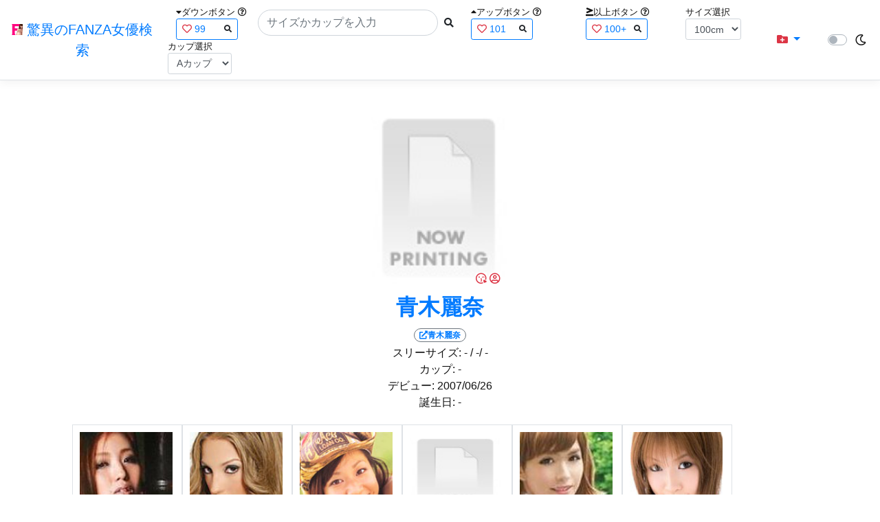

--- FILE ---
content_type: text/javascript
request_url: https://fanza-actress-bust-search.azurewebsites.net/js/site.js?v=spb-c-iu7F-MziqNlhxOWYQLRMav12UzpDAfVLAjs2g
body_size: 486
content:
//現状のURLからpageは抜いてリロード
function reloadWithoutPage(id) {
    var value = document.getElementById(id).value;
    var url = new URL(location.href);
    url.searchParams.delete('page');
    document.cookie = "".concat(id, "=").concat(value, ";Path=/");
    location.href = url.href;
}
function searchWordClick(searchText) {
    var url = new URL(location.href);
    url.searchParams.delete('page');
    location.href = "/?searchText=".concat(encodeURIComponent(searchText));
}
function changeBust(id) {
    var value = document.getElementById(id).value;
    searchWordClick(value);
}
//# sourceMappingURL=site.js.map